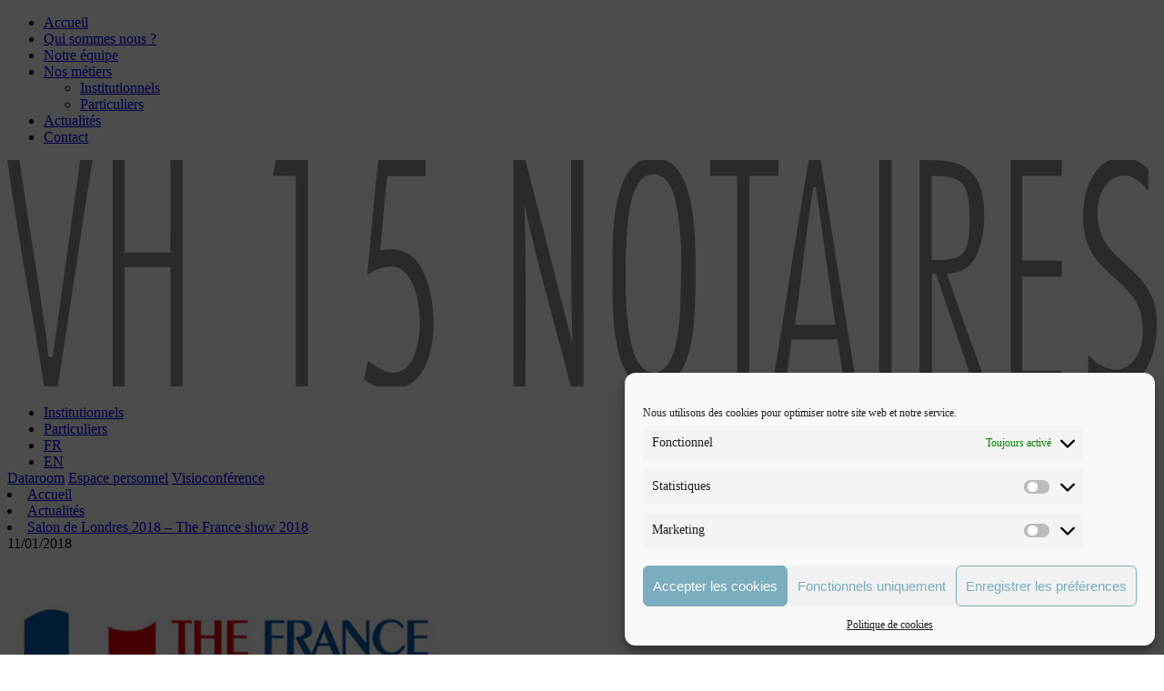

--- FILE ---
content_type: text/html; charset=UTF-8
request_url: https://www.vh15notaires.fr/salon-de-londres-2018-the-france-show-2018/
body_size: 14556
content:
<!DOCTYPE html>

<html xmlns="http://www.w3.org/1999/xhtml" xmlns:og="http://ogp.me/ns#" xmlns:fb="https://www.facebook.com/2008/fbml" lang="fr-FR">
    <head>
        <meta charset="UTF-8">
        
                                    <title>VH 15 NOTAIRES | Salon de Londres 2018 - The France show 2018 - VH 15 NOTAIRES</title>
                
                    <meta name="robots" content="index, follow" />
                
        <meta name="viewport" content="width=device-width, initial-scale=1, maximum-scale=1, user-scalable=no">
        <meta http-equiv="X-UA-Compatible" content="IE=edge, Chrome=1" />
        
                    <meta property="og:title" content="VH 15 NOTAIRES | Salon de Londres 2018 - The France show 2018 - VH 15 NOTAIRES" />
            <meta property="og:description" content="Les notaires de France participeront au salon &laquo; The France show &raquo; les 26-27-28&nbsp;janvier 2018." />
                <meta property="og:type" content="website" />
        <meta property="og:url" content="https://www.vh15notaires.fr/salon-de-londres-2018-the-france-show-2018/" />
        <meta property="og:image" content="https://www.vh15notaires.fr/wp-content/uploads/2018/01/salon-londres-2018-actu-rectangle_notairesfr.jpg" />
        
        
                    <link rel="apple-touch-icon" sizes="180x180" href="https://www.vh15notaires.fr/wp-content/themes/starter-child/asset/img/favicon/apple-touch-icon.png">
            <link rel="icon" type="image/png" href="https://www.vh15notaires.fr/wp-content/themes/starter-child/asset/img/favicon/favicon-32x32.png" sizes="32x32">
            <link rel="icon" type="image/png" href="https://www.vh15notaires.fr/wp-content/themes/starter-child/asset/img/favicon/favicon-16x16.png" sizes="16x16">
            <link rel="manifest" href="https://www.vh15notaires.fr/wp-content/themes/starter-child/asset/img/favicon/manifest.json">
            <link rel="mask-icon" href="https://www.vh15notaires.fr/wp-content/themes/starter-child/asset/img/favicon/safari-pinned-tab.svg" color="#5bbad5">
            <meta name="apple-mobile-web-app-title" content="VH 15 NOTAIRES">
            <meta name="application-name" content="VH 15 NOTAIRES">
            <meta name="theme-color" content="#ffffff">
        
        <link rel="stylesheet" href="https://www.vh15notaires.fr/wp-content/themes/starter/style.css">

        <link href="https://fonts.googleapis.com/css?family=Open+Sans:300,300i,400,400i,600,600i,700,700i,800,800i" rel="stylesheet">
        <meta name='robots' content='index, follow, max-image-preview:large, max-snippet:-1, max-video-preview:-1' />
<link rel="alternate" hreflang="fr" href="https://www.vh15notaires.fr/salon-de-londres-2018-the-france-show-2018/" />
<link rel="alternate" hreflang="en" href="https://www.vh15notaires.fr/en/salon-de-londres-2018-the-france-show-2018/" />
<link rel="alternate" hreflang="x-default" href="https://www.vh15notaires.fr/salon-de-londres-2018-the-france-show-2018/" />

	<!-- This site is optimized with the Yoast SEO plugin v26.8 - https://yoast.com/product/yoast-seo-wordpress/ -->
	<meta name="description" content="Les notaires de France participeront au salon &laquo; The France show &raquo; les 26-27-28&nbsp;janvier 2018." />
	<link rel="canonical" href="https://www.vh15notaires.fr/en/salon-de-londres-2018-the-france-show-2018/" />
	<meta property="og:locale" content="fr_FR" />
	<meta property="og:type" content="article" />
	<meta property="og:title" content="Salon de Londres 2018 - The France show 2018 - VH 15 NOTAIRES" />
	<meta property="og:description" content="Les notaires de France participeront au salon &laquo; The France show &raquo; les 26-27-28&nbsp;janvier 2018." />
	<meta property="og:url" content="https://www.vh15notaires.fr/en/salon-de-londres-2018-the-france-show-2018/" />
	<meta property="og:site_name" content="VH 15 NOTAIRES" />
	<meta property="article:published_time" content="2018-01-11T14:05:34+00:00" />
	<meta property="article:modified_time" content="2018-01-11T23:21:14+00:00" />
	<meta property="og:image" content="https://www.vh15notaires.fr/wp-content/uploads/2018/01/salon-londres-2018-actu-rectangle_notairesfr.jpg" />
	<meta property="og:image:width" content="481" />
	<meta property="og:image:height" content="320" />
	<meta property="og:image:type" content="image/jpeg" />
	<meta name="author" content="VH 15 Notaires" />
	<meta name="twitter:card" content="summary_large_image" />
	<meta name="twitter:label1" content="Écrit par" />
	<meta name="twitter:data1" content="VH 15 Notaires" />
	<script type="application/ld+json" class="yoast-schema-graph">{"@context":"https://schema.org","@graph":[{"@type":"Article","@id":"https://www.vh15notaires.fr/en/salon-de-londres-2018-the-france-show-2018/#article","isPartOf":{"@id":"https://www.vh15notaires.fr/en/salon-de-londres-2018-the-france-show-2018/"},"author":{"name":"VH 15 Notaires","@id":"https://www.vh15notaires.fr/#/schema/person/34c90ff08e0269aa209c26dc827b44a5"},"headline":"Salon de Londres 2018 &#8211; The France show 2018","datePublished":"2018-01-11T14:05:34+00:00","dateModified":"2018-01-11T23:21:14+00:00","mainEntityOfPage":{"@id":"https://www.vh15notaires.fr/en/salon-de-londres-2018-the-france-show-2018/"},"wordCount":24,"image":{"@id":"https://www.vh15notaires.fr/en/salon-de-londres-2018-the-france-show-2018/#primaryimage"},"thumbnailUrl":"https://www.vh15notaires.fr/wp-content/uploads/2018/01/salon-londres-2018-actu-rectangle_notairesfr.jpg","articleSection":["Actualités"],"inLanguage":"fr-FR"},{"@type":"WebPage","@id":"https://www.vh15notaires.fr/en/salon-de-londres-2018-the-france-show-2018/","url":"https://www.vh15notaires.fr/en/salon-de-londres-2018-the-france-show-2018/","name":"Salon de Londres 2018 - The France show 2018 - VH 15 NOTAIRES","isPartOf":{"@id":"https://www.vh15notaires.fr/#website"},"primaryImageOfPage":{"@id":"https://www.vh15notaires.fr/en/salon-de-londres-2018-the-france-show-2018/#primaryimage"},"image":{"@id":"https://www.vh15notaires.fr/en/salon-de-londres-2018-the-france-show-2018/#primaryimage"},"thumbnailUrl":"https://www.vh15notaires.fr/wp-content/uploads/2018/01/salon-londres-2018-actu-rectangle_notairesfr.jpg","datePublished":"2018-01-11T14:05:34+00:00","dateModified":"2018-01-11T23:21:14+00:00","author":{"@id":"https://www.vh15notaires.fr/#/schema/person/34c90ff08e0269aa209c26dc827b44a5"},"description":"Les notaires de France participeront au salon &laquo; The France show &raquo; les 26-27-28&nbsp;janvier 2018.","breadcrumb":{"@id":"https://www.vh15notaires.fr/en/salon-de-londres-2018-the-france-show-2018/#breadcrumb"},"inLanguage":"fr-FR","potentialAction":[{"@type":"ReadAction","target":["https://www.vh15notaires.fr/en/salon-de-londres-2018-the-france-show-2018/"]}]},{"@type":"ImageObject","inLanguage":"fr-FR","@id":"https://www.vh15notaires.fr/en/salon-de-londres-2018-the-france-show-2018/#primaryimage","url":"https://www.vh15notaires.fr/wp-content/uploads/2018/01/salon-londres-2018-actu-rectangle_notairesfr.jpg","contentUrl":"https://www.vh15notaires.fr/wp-content/uploads/2018/01/salon-londres-2018-actu-rectangle_notairesfr.jpg","width":481,"height":320},{"@type":"BreadcrumbList","@id":"https://www.vh15notaires.fr/en/salon-de-londres-2018-the-france-show-2018/#breadcrumb","itemListElement":[{"@type":"ListItem","position":1,"name":"Home","item":"https://www.vh15notaires.fr/"},{"@type":"ListItem","position":2,"name":"Actualités","item":"https://www.vh15notaires.fr/actualites/"},{"@type":"ListItem","position":3,"name":"Salon de Londres 2018 &#8211; The France show 2018"}]},{"@type":"WebSite","@id":"https://www.vh15notaires.fr/#website","url":"https://www.vh15notaires.fr/","name":"VH 15 NOTAIRES","description":"","potentialAction":[{"@type":"SearchAction","target":{"@type":"EntryPoint","urlTemplate":"https://www.vh15notaires.fr/?s={search_term_string}"},"query-input":{"@type":"PropertyValueSpecification","valueRequired":true,"valueName":"search_term_string"}}],"inLanguage":"fr-FR"},{"@type":"Person","@id":"https://www.vh15notaires.fr/#/schema/person/34c90ff08e0269aa209c26dc827b44a5","name":"VH 15 Notaires","image":{"@type":"ImageObject","inLanguage":"fr-FR","@id":"https://www.vh15notaires.fr/#/schema/person/image/","url":"https://secure.gravatar.com/avatar/993bed16c922721adf1d30760afb1c3269f8333aa6d7cc33fdb3f5ae7bf0107a?s=96&d=mm&r=g","contentUrl":"https://secure.gravatar.com/avatar/993bed16c922721adf1d30760afb1c3269f8333aa6d7cc33fdb3f5ae7bf0107a?s=96&d=mm&r=g","caption":"VH 15 Notaires"}}]}</script>
	<!-- / Yoast SEO plugin. -->


<link rel='dns-prefetch' href='//fonts.googleapis.com' />
<link rel='preconnect' href='https://fonts.gstatic.com' crossorigin />
<link rel="alternate" type="application/rss+xml" title="VH 15 NOTAIRES &raquo; Salon de Londres 2018 &#8211; The France show 2018 Flux des commentaires" href="https://www.vh15notaires.fr/salon-de-londres-2018-the-france-show-2018/feed/" />
<link rel="alternate" title="oEmbed (JSON)" type="application/json+oembed" href="https://www.vh15notaires.fr/wp-json/oembed/1.0/embed?url=https%3A%2F%2Fwww.vh15notaires.fr%2Fsalon-de-londres-2018-the-france-show-2018%2F" />
<link rel="alternate" title="oEmbed (XML)" type="text/xml+oembed" href="https://www.vh15notaires.fr/wp-json/oembed/1.0/embed?url=https%3A%2F%2Fwww.vh15notaires.fr%2Fsalon-de-londres-2018-the-france-show-2018%2F&#038;format=xml" />
<style id='wp-img-auto-sizes-contain-inline-css' type='text/css'>
img:is([sizes=auto i],[sizes^="auto," i]){contain-intrinsic-size:3000px 1500px}
/*# sourceURL=wp-img-auto-sizes-contain-inline-css */
</style>
<link rel='stylesheet' id='wpra-lightbox-css' href='https://www.vh15notaires.fr/wp-content/plugins/wp-rss-aggregator/core/css/jquery-colorbox.css?ver=1.4.33' type='text/css' media='all' />
<style id='wp-emoji-styles-inline-css' type='text/css'>

	img.wp-smiley, img.emoji {
		display: inline !important;
		border: none !important;
		box-shadow: none !important;
		height: 1em !important;
		width: 1em !important;
		margin: 0 0.07em !important;
		vertical-align: -0.1em !important;
		background: none !important;
		padding: 0 !important;
	}
/*# sourceURL=wp-emoji-styles-inline-css */
</style>
<link rel='stylesheet' id='wp-block-library-css' href='https://www.vh15notaires.fr/wp-includes/css/dist/block-library/style.min.css?ver=6.9' type='text/css' media='all' />
<style id='global-styles-inline-css' type='text/css'>
:root{--wp--preset--aspect-ratio--square: 1;--wp--preset--aspect-ratio--4-3: 4/3;--wp--preset--aspect-ratio--3-4: 3/4;--wp--preset--aspect-ratio--3-2: 3/2;--wp--preset--aspect-ratio--2-3: 2/3;--wp--preset--aspect-ratio--16-9: 16/9;--wp--preset--aspect-ratio--9-16: 9/16;--wp--preset--color--black: #000000;--wp--preset--color--cyan-bluish-gray: #abb8c3;--wp--preset--color--white: #ffffff;--wp--preset--color--pale-pink: #f78da7;--wp--preset--color--vivid-red: #cf2e2e;--wp--preset--color--luminous-vivid-orange: #ff6900;--wp--preset--color--luminous-vivid-amber: #fcb900;--wp--preset--color--light-green-cyan: #7bdcb5;--wp--preset--color--vivid-green-cyan: #00d084;--wp--preset--color--pale-cyan-blue: #8ed1fc;--wp--preset--color--vivid-cyan-blue: #0693e3;--wp--preset--color--vivid-purple: #9b51e0;--wp--preset--gradient--vivid-cyan-blue-to-vivid-purple: linear-gradient(135deg,rgb(6,147,227) 0%,rgb(155,81,224) 100%);--wp--preset--gradient--light-green-cyan-to-vivid-green-cyan: linear-gradient(135deg,rgb(122,220,180) 0%,rgb(0,208,130) 100%);--wp--preset--gradient--luminous-vivid-amber-to-luminous-vivid-orange: linear-gradient(135deg,rgb(252,185,0) 0%,rgb(255,105,0) 100%);--wp--preset--gradient--luminous-vivid-orange-to-vivid-red: linear-gradient(135deg,rgb(255,105,0) 0%,rgb(207,46,46) 100%);--wp--preset--gradient--very-light-gray-to-cyan-bluish-gray: linear-gradient(135deg,rgb(238,238,238) 0%,rgb(169,184,195) 100%);--wp--preset--gradient--cool-to-warm-spectrum: linear-gradient(135deg,rgb(74,234,220) 0%,rgb(151,120,209) 20%,rgb(207,42,186) 40%,rgb(238,44,130) 60%,rgb(251,105,98) 80%,rgb(254,248,76) 100%);--wp--preset--gradient--blush-light-purple: linear-gradient(135deg,rgb(255,206,236) 0%,rgb(152,150,240) 100%);--wp--preset--gradient--blush-bordeaux: linear-gradient(135deg,rgb(254,205,165) 0%,rgb(254,45,45) 50%,rgb(107,0,62) 100%);--wp--preset--gradient--luminous-dusk: linear-gradient(135deg,rgb(255,203,112) 0%,rgb(199,81,192) 50%,rgb(65,88,208) 100%);--wp--preset--gradient--pale-ocean: linear-gradient(135deg,rgb(255,245,203) 0%,rgb(182,227,212) 50%,rgb(51,167,181) 100%);--wp--preset--gradient--electric-grass: linear-gradient(135deg,rgb(202,248,128) 0%,rgb(113,206,126) 100%);--wp--preset--gradient--midnight: linear-gradient(135deg,rgb(2,3,129) 0%,rgb(40,116,252) 100%);--wp--preset--font-size--small: 13px;--wp--preset--font-size--medium: 20px;--wp--preset--font-size--large: 36px;--wp--preset--font-size--x-large: 42px;--wp--preset--spacing--20: 0.44rem;--wp--preset--spacing--30: 0.67rem;--wp--preset--spacing--40: 1rem;--wp--preset--spacing--50: 1.5rem;--wp--preset--spacing--60: 2.25rem;--wp--preset--spacing--70: 3.38rem;--wp--preset--spacing--80: 5.06rem;--wp--preset--shadow--natural: 6px 6px 9px rgba(0, 0, 0, 0.2);--wp--preset--shadow--deep: 12px 12px 50px rgba(0, 0, 0, 0.4);--wp--preset--shadow--sharp: 6px 6px 0px rgba(0, 0, 0, 0.2);--wp--preset--shadow--outlined: 6px 6px 0px -3px rgb(255, 255, 255), 6px 6px rgb(0, 0, 0);--wp--preset--shadow--crisp: 6px 6px 0px rgb(0, 0, 0);}:where(.is-layout-flex){gap: 0.5em;}:where(.is-layout-grid){gap: 0.5em;}body .is-layout-flex{display: flex;}.is-layout-flex{flex-wrap: wrap;align-items: center;}.is-layout-flex > :is(*, div){margin: 0;}body .is-layout-grid{display: grid;}.is-layout-grid > :is(*, div){margin: 0;}:where(.wp-block-columns.is-layout-flex){gap: 2em;}:where(.wp-block-columns.is-layout-grid){gap: 2em;}:where(.wp-block-post-template.is-layout-flex){gap: 1.25em;}:where(.wp-block-post-template.is-layout-grid){gap: 1.25em;}.has-black-color{color: var(--wp--preset--color--black) !important;}.has-cyan-bluish-gray-color{color: var(--wp--preset--color--cyan-bluish-gray) !important;}.has-white-color{color: var(--wp--preset--color--white) !important;}.has-pale-pink-color{color: var(--wp--preset--color--pale-pink) !important;}.has-vivid-red-color{color: var(--wp--preset--color--vivid-red) !important;}.has-luminous-vivid-orange-color{color: var(--wp--preset--color--luminous-vivid-orange) !important;}.has-luminous-vivid-amber-color{color: var(--wp--preset--color--luminous-vivid-amber) !important;}.has-light-green-cyan-color{color: var(--wp--preset--color--light-green-cyan) !important;}.has-vivid-green-cyan-color{color: var(--wp--preset--color--vivid-green-cyan) !important;}.has-pale-cyan-blue-color{color: var(--wp--preset--color--pale-cyan-blue) !important;}.has-vivid-cyan-blue-color{color: var(--wp--preset--color--vivid-cyan-blue) !important;}.has-vivid-purple-color{color: var(--wp--preset--color--vivid-purple) !important;}.has-black-background-color{background-color: var(--wp--preset--color--black) !important;}.has-cyan-bluish-gray-background-color{background-color: var(--wp--preset--color--cyan-bluish-gray) !important;}.has-white-background-color{background-color: var(--wp--preset--color--white) !important;}.has-pale-pink-background-color{background-color: var(--wp--preset--color--pale-pink) !important;}.has-vivid-red-background-color{background-color: var(--wp--preset--color--vivid-red) !important;}.has-luminous-vivid-orange-background-color{background-color: var(--wp--preset--color--luminous-vivid-orange) !important;}.has-luminous-vivid-amber-background-color{background-color: var(--wp--preset--color--luminous-vivid-amber) !important;}.has-light-green-cyan-background-color{background-color: var(--wp--preset--color--light-green-cyan) !important;}.has-vivid-green-cyan-background-color{background-color: var(--wp--preset--color--vivid-green-cyan) !important;}.has-pale-cyan-blue-background-color{background-color: var(--wp--preset--color--pale-cyan-blue) !important;}.has-vivid-cyan-blue-background-color{background-color: var(--wp--preset--color--vivid-cyan-blue) !important;}.has-vivid-purple-background-color{background-color: var(--wp--preset--color--vivid-purple) !important;}.has-black-border-color{border-color: var(--wp--preset--color--black) !important;}.has-cyan-bluish-gray-border-color{border-color: var(--wp--preset--color--cyan-bluish-gray) !important;}.has-white-border-color{border-color: var(--wp--preset--color--white) !important;}.has-pale-pink-border-color{border-color: var(--wp--preset--color--pale-pink) !important;}.has-vivid-red-border-color{border-color: var(--wp--preset--color--vivid-red) !important;}.has-luminous-vivid-orange-border-color{border-color: var(--wp--preset--color--luminous-vivid-orange) !important;}.has-luminous-vivid-amber-border-color{border-color: var(--wp--preset--color--luminous-vivid-amber) !important;}.has-light-green-cyan-border-color{border-color: var(--wp--preset--color--light-green-cyan) !important;}.has-vivid-green-cyan-border-color{border-color: var(--wp--preset--color--vivid-green-cyan) !important;}.has-pale-cyan-blue-border-color{border-color: var(--wp--preset--color--pale-cyan-blue) !important;}.has-vivid-cyan-blue-border-color{border-color: var(--wp--preset--color--vivid-cyan-blue) !important;}.has-vivid-purple-border-color{border-color: var(--wp--preset--color--vivid-purple) !important;}.has-vivid-cyan-blue-to-vivid-purple-gradient-background{background: var(--wp--preset--gradient--vivid-cyan-blue-to-vivid-purple) !important;}.has-light-green-cyan-to-vivid-green-cyan-gradient-background{background: var(--wp--preset--gradient--light-green-cyan-to-vivid-green-cyan) !important;}.has-luminous-vivid-amber-to-luminous-vivid-orange-gradient-background{background: var(--wp--preset--gradient--luminous-vivid-amber-to-luminous-vivid-orange) !important;}.has-luminous-vivid-orange-to-vivid-red-gradient-background{background: var(--wp--preset--gradient--luminous-vivid-orange-to-vivid-red) !important;}.has-very-light-gray-to-cyan-bluish-gray-gradient-background{background: var(--wp--preset--gradient--very-light-gray-to-cyan-bluish-gray) !important;}.has-cool-to-warm-spectrum-gradient-background{background: var(--wp--preset--gradient--cool-to-warm-spectrum) !important;}.has-blush-light-purple-gradient-background{background: var(--wp--preset--gradient--blush-light-purple) !important;}.has-blush-bordeaux-gradient-background{background: var(--wp--preset--gradient--blush-bordeaux) !important;}.has-luminous-dusk-gradient-background{background: var(--wp--preset--gradient--luminous-dusk) !important;}.has-pale-ocean-gradient-background{background: var(--wp--preset--gradient--pale-ocean) !important;}.has-electric-grass-gradient-background{background: var(--wp--preset--gradient--electric-grass) !important;}.has-midnight-gradient-background{background: var(--wp--preset--gradient--midnight) !important;}.has-small-font-size{font-size: var(--wp--preset--font-size--small) !important;}.has-medium-font-size{font-size: var(--wp--preset--font-size--medium) !important;}.has-large-font-size{font-size: var(--wp--preset--font-size--large) !important;}.has-x-large-font-size{font-size: var(--wp--preset--font-size--x-large) !important;}
/*# sourceURL=global-styles-inline-css */
</style>

<style id='classic-theme-styles-inline-css' type='text/css'>
/*! This file is auto-generated */
.wp-block-button__link{color:#fff;background-color:#32373c;border-radius:9999px;box-shadow:none;text-decoration:none;padding:calc(.667em + 2px) calc(1.333em + 2px);font-size:1.125em}.wp-block-file__button{background:#32373c;color:#fff;text-decoration:none}
/*# sourceURL=/wp-includes/css/classic-themes.min.css */
</style>
<link rel='stylesheet' id='contact-form-7-css' href='https://www.vh15notaires.fr/wp-content/plugins/contact-form-7/includes/css/styles.css?ver=6.1.4' type='text/css' media='all' />
<link rel='stylesheet' id='cmplz-general-css' href='https://www.vh15notaires.fr/wp-content/plugins/complianz-gdpr/assets/css/cookieblocker.min.css?ver=1766740020' type='text/css' media='all' />
<link rel='stylesheet' id='dynamic-css-css' href='https://www.vh15notaires.fr/wp-admin/admin-ajax.php?action=dynamic_css&#038;ver=6.9' type='text/css' media='all' />
<link rel='stylesheet' id='esg-plugin-settings-css' href='https://www.vh15notaires.fr/wp-content/plugins/essential-grid/public/assets/css/settings.css?ver=3.1.5' type='text/css' media='all' />
<link rel='stylesheet' id='tp-fontello-css' href='https://www.vh15notaires.fr/wp-content/plugins/essential-grid/public/assets/font/fontello/css/fontello.css?ver=3.1.5' type='text/css' media='all' />
<link rel='stylesheet' id='tp-open-sans-css' href='https://fonts.googleapis.com/css?family=Open+Sans%3A300%2C400%2C600%2C700%2C800&#038;ver=1.1.6' type='text/css' media='all' />
<link rel='stylesheet' id='tp-raleway-css' href='https://fonts.googleapis.com/css?family=Raleway%3A100%2C200%2C300%2C400%2C500%2C600%2C700%2C800%2C900&#038;ver=1.1.6' type='text/css' media='all' />
<link rel='stylesheet' id='tp-droid-serif-css' href='https://fonts.googleapis.com/css?family=Droid+Serif%3A400%2C700&#038;ver=1.1.6' type='text/css' media='all' />
<link rel="preload" as="style" href="https://fonts.googleapis.com/css?family=Open%20Sans:400&#038;subset=latin&#038;display=swap&#038;ver=6.9" /><link rel="stylesheet" href="https://fonts.googleapis.com/css?family=Open%20Sans:400&#038;subset=latin&#038;display=swap&#038;ver=6.9" media="print" onload="this.media='all'"><noscript><link rel="stylesheet" href="https://fonts.googleapis.com/css?family=Open%20Sans:400&#038;subset=latin&#038;display=swap&#038;ver=6.9" /></noscript><script type="text/javascript" src="https://www.vh15notaires.fr/wp-includes/js/jquery/jquery.min.js?ver=3.7.1" id="jquery-core-js"></script>
<script type="text/javascript" src="https://www.vh15notaires.fr/wp-includes/js/jquery/jquery-migrate.min.js?ver=3.4.1" id="jquery-migrate-js"></script>
<script type="text/javascript" src="//www.vh15notaires.fr/wp-content/plugins/revslider/sr6/assets/js/rbtools.min.js?ver=6.7.40" async id="tp-tools-js"></script>
<script type="text/javascript" src="//www.vh15notaires.fr/wp-content/plugins/revslider/sr6/assets/js/rs6.min.js?ver=6.7.40" async id="revmin-js"></script>
<link rel="EditURI" type="application/rsd+xml" title="RSD" href="https://www.vh15notaires.fr/xmlrpc.php?rsd" />
<meta name="generator" content="WordPress 6.9" />
<link rel='shortlink' href='https://www.vh15notaires.fr/?p=969' />
<meta name="generator" content="Redux 4.5.10" /><meta name="generator" content="WPML ver:4.8.6 stt:1,4;" />
			<style>.cmplz-hidden {
					display: none !important;
				}</style><meta name="generator" content="Powered by Slider Revolution 6.7.40 - responsive, Mobile-Friendly Slider Plugin for WordPress with comfortable drag and drop interface." />
<link rel="icon" href="https://www.vh15notaires.fr/wp-content/uploads/2025/09/favicon-512x512-1.png" sizes="32x32" />
<link rel="icon" href="https://www.vh15notaires.fr/wp-content/uploads/2025/09/favicon-512x512-1.png" sizes="192x192" />
<link rel="apple-touch-icon" href="https://www.vh15notaires.fr/wp-content/uploads/2025/09/favicon-512x512-1.png" />
<meta name="msapplication-TileImage" content="https://www.vh15notaires.fr/wp-content/uploads/2025/09/favicon-512x512-1.png" />
<script>function setREVStartSize(e){
			//window.requestAnimationFrame(function() {
				window.RSIW = window.RSIW===undefined ? window.innerWidth : window.RSIW;
				window.RSIH = window.RSIH===undefined ? window.innerHeight : window.RSIH;
				try {
					var pw = document.getElementById(e.c).parentNode.offsetWidth,
						newh;
					pw = pw===0 || isNaN(pw) || (e.l=="fullwidth" || e.layout=="fullwidth") ? window.RSIW : pw;
					e.tabw = e.tabw===undefined ? 0 : parseInt(e.tabw);
					e.thumbw = e.thumbw===undefined ? 0 : parseInt(e.thumbw);
					e.tabh = e.tabh===undefined ? 0 : parseInt(e.tabh);
					e.thumbh = e.thumbh===undefined ? 0 : parseInt(e.thumbh);
					e.tabhide = e.tabhide===undefined ? 0 : parseInt(e.tabhide);
					e.thumbhide = e.thumbhide===undefined ? 0 : parseInt(e.thumbhide);
					e.mh = e.mh===undefined || e.mh=="" || e.mh==="auto" ? 0 : parseInt(e.mh,0);
					if(e.layout==="fullscreen" || e.l==="fullscreen")
						newh = Math.max(e.mh,window.RSIH);
					else{
						e.gw = Array.isArray(e.gw) ? e.gw : [e.gw];
						for (var i in e.rl) if (e.gw[i]===undefined || e.gw[i]===0) e.gw[i] = e.gw[i-1];
						e.gh = e.el===undefined || e.el==="" || (Array.isArray(e.el) && e.el.length==0)? e.gh : e.el;
						e.gh = Array.isArray(e.gh) ? e.gh : [e.gh];
						for (var i in e.rl) if (e.gh[i]===undefined || e.gh[i]===0) e.gh[i] = e.gh[i-1];
											
						var nl = new Array(e.rl.length),
							ix = 0,
							sl;
						e.tabw = e.tabhide>=pw ? 0 : e.tabw;
						e.thumbw = e.thumbhide>=pw ? 0 : e.thumbw;
						e.tabh = e.tabhide>=pw ? 0 : e.tabh;
						e.thumbh = e.thumbhide>=pw ? 0 : e.thumbh;
						for (var i in e.rl) nl[i] = e.rl[i]<window.RSIW ? 0 : e.rl[i];
						sl = nl[0];
						for (var i in nl) if (sl>nl[i] && nl[i]>0) { sl = nl[i]; ix=i;}
						var m = pw>(e.gw[ix]+e.tabw+e.thumbw) ? 1 : (pw-(e.tabw+e.thumbw)) / (e.gw[ix]);
						newh =  (e.gh[ix] * m) + (e.tabh + e.thumbh);
					}
					var el = document.getElementById(e.c);
					if (el!==null && el) el.style.height = newh+"px";
					el = document.getElementById(e.c+"_wrapper");
					if (el!==null && el) {
						el.style.height = newh+"px";
						el.style.display = "block";
					}
				} catch(e){
					console.log("Failure at Presize of Slider:" + e)
				}
			//});
		  };</script>
		<style type="text/css" id="wp-custom-css">
			div.emm_space {
	margin-top: 15px;
}		</style>
		
        <!--[if lt IE 9]>
            <script src="https://oss.maxcdn.com/libs/html5shiv/3.7.0/html5shiv.js"></script>
            <script src="https://oss.maxcdn.com/libs/respond.js/1.4.2/respond.min.js"></script>
        <![endif]-->
        
    <link rel='stylesheet' id='megamenu-frontend-css' href='https://www.vh15notaires.fr/wp-content/themes/starter/includes/plugins-integrated/megamenu/megamenu-frontend.css?ver=6.9' type='text/css' media='all' />
<link rel='stylesheet' id='rs-plugin-settings-css' href='//www.vh15notaires.fr/wp-content/plugins/revslider/sr6/assets/css/rs6.css?ver=6.7.40' type='text/css' media='all' />
<style id='rs-plugin-settings-inline-css' type='text/css'>
#rs-demo-id {}
/*# sourceURL=rs-plugin-settings-inline-css */
</style>
</head>

    <body data-cmplz=1 class="wp-singular post-template-default single single-post postid-969 single-format-standard wp-theme-starter wp-child-theme-starter-child">
        
        <div class="wrap">
            <div class="header-before">
                            </div>
                        
<div class="nav-template-boxed">
    <nav class="nav-sticky">
        <div class="nav-responsive-wrap"></div>
            <div class="nav-responsive">
                <div class="menu-responsive-container"><ul id="menu-responsive" class="menu"><li id="menu-item-43" class="menu-item menu-item-type-post_type menu-item-object-page menu-item-home menu-item-43"><a href="https://www.vh15notaires.fr/"><span><span class="menu-title">Accueil</span></span></a></li>
<li id="menu-item-42" class="menu-item menu-item-type-post_type menu-item-object-page menu-item-42"><a href="https://www.vh15notaires.fr/qui-sommes-nous/"><span><span class="menu-title">Qui sommes nous ?</span></span></a></li>
<li id="menu-item-41" class="menu-item menu-item-type-post_type menu-item-object-page menu-item-41"><a href="https://www.vh15notaires.fr/notre-equipe/"><span><span class="menu-title">Notre équipe</span></span></a></li>
<li id="menu-item-44" class="no-link menu-item menu-item-type-custom menu-item-object-custom menu-item-home menu-item-has-children menu-item-44"><a href="https://www.vh15notaires.fr/#about"><span><span class="menu-title">Nos métiers</span></span></a>
<ul class="sub-menu">
	<li id="menu-item-40" class="menu-item menu-item-type-post_type menu-item-object-page menu-item-40"><a href="https://www.vh15notaires.fr/institutionnels/"><span><span class="menu-title">Institutionnels</span></span></a></li>
	<li id="menu-item-39" class="menu-item menu-item-type-post_type menu-item-object-page menu-item-39"><a href="https://www.vh15notaires.fr/particuliers/"><span><span class="menu-title">Particuliers</span></span></a></li>
</ul>
</li>
<li id="menu-item-298" class="menu-item menu-item-type-post_type menu-item-object-page current_page_parent menu-item-298"><a href="https://www.vh15notaires.fr/actualites/"><span><span class="menu-title">Actualités</span></span></a></li>
<li id="menu-item-46" class="menu-item menu-item-type-custom menu-item-object-custom menu-item-home menu-item-46"><a href="https://www.vh15notaires.fr/#contact"><span><span class="menu-title">Contact</span></span></a></li>
</ul></div>                <div class="sidebar sidebar-responsive col-sm-12"></div>
            </div>
                <div class="container-fluid">
            <div class="row">
                <div class="col-md-12">
                    <div class="pull-left icon-burger">
                                                <div id="nav-burger-animated">
                            <span></span>
                            <span></span>
                            <span></span>
                        </div>
                                            </div>
                                             <a href="https://www.vh15notaires.fr">
                            <div class="pull-left logo">
                                                                <img src="https://www.vh15notaires.fr/wp-content/uploads/2017/05/img-nav-logo.svg">
                                                            </div>
                        </a>
                                        <div class="pull-right">
                        <div class="menu-primary-container"><ul id="menu-primary" class="menu"><li id="menu-item-38" class="item-menu-institutionnels menu-item menu-item-type-post_type menu-item-object-page menu-item-38"><a href="https://www.vh15notaires.fr/institutionnels/"><span><span class="menu-title">Institutionnels</span></span></a></li>
<li id="menu-item-37" class="item-menu-particuliers menu-item menu-item-type-post_type menu-item-object-page menu-item-37"><a href="https://www.vh15notaires.fr/particuliers/"><span><span class="menu-title">Particuliers</span></span></a></li>
<li id="menu-item-wpml-ls-2-fr" class="menu-item-language menu-item-language-current menu-item wpml-ls-slot-2 wpml-ls-item wpml-ls-item-fr wpml-ls-current-language wpml-ls-menu-item wpml-ls-first-item menu-item-type-wpml_ls_menu_item menu-item-object-wpml_ls_menu_item menu-item-wpml-ls-2-fr"><a href="https://www.vh15notaires.fr/salon-de-londres-2018-the-france-show-2018/" role="menuitem"><span><span class="wpml-ls-native" lang="fr">FR</span></span></a></li>
<li id="menu-item-wpml-ls-2-en" class="menu-item-language menu-item wpml-ls-slot-2 wpml-ls-item wpml-ls-item-en wpml-ls-menu-item wpml-ls-last-item menu-item-type-wpml_ls_menu_item menu-item-object-wpml_ls_menu_item menu-item-wpml-ls-2-en"><a href="https://www.vh15notaires.fr/en/salon-de-londres-2018-the-france-show-2018/" title="Passer à EN" aria-label="Passer à EN" role="menuitem"><span><span class="wpml-ls-native" lang="en">EN</span></span></a></li>
</ul></div>                        <div class="external"></div>
                    </div>
                </div>
            </div>
        </div>
    </nav>
    <div class="clearfix"></div>
</div>

<div class="overlay-header">
    <div class="content">
        <div class="overlay-header-close"></div>
        <a href="https://www.espacenotarial.com/"" target="blank" class="first">Dataroom</a>
        <a href="https://www.mondossiernotaire.fr/Account/Login?ReturnUrl=%2f" class="first" target="blank">Espace personnel</a>
        <a href="https://www.vh15notaires.fr/?p=989" target="blank">Visioconférence<span class="visio"></span></a>
    </div>
</div>
            <div class="header-after">
                            </div>

	    <main class="single-content container">
        <div class="row single-post-content">
            <div class='breadcrumb'><li><a href='https://www.vh15notaires.fr'>Accueil<li><a href="https://www.vh15notaires.fr/category/actualites/">Actualités</a></li><li><a href="#">Salon de Londres 2018 &#8211; The France show 2018</a></li></div>            <div class="col-sm-4">
                <div class="date wow fadeInLeft" data-wow-duration="650ms">11/01/2018</div>
            </div>
            <div class="clearfix"></div>
            <div class="col-sm-9 post-content-wrap wow fadeInUp" data-wow-duration="850ms">
                <article id="post-969" class="post-969 post type-post status-publish format-standard has-post-thumbnail hentry category-actualites">
                                            <img src="https://www.vh15notaires.fr/wp-content/uploads/2018/01/salon-londres-2018-actu-rectangle_notairesfr.jpg" class="img-responsive thumb">
                                        <div class="post-content">
                                                    <h1>Salon de Londres 2018 &#8211; The France show 2018</h1>
                                                <p>Les notaires de France participeront au salon &laquo; The France show &raquo; les 26-27-28&nbsp;janvier 2018.</p>
                        <div class="clearfix"></div>
                        <div class="social">
                            <div class="col-sm-6 border-top social-content">
                                Partager                                <button class="sharer button linkedin" data-sharer="linkedin" data-url="https://www.vh15notaires.fr/salon-de-londres-2018-the-france-show-2018/"></button>
                                <button class="sharer button twitter" data-sharer="twitter" data-title="Salon de Londres 2018 &#8211; The France show 2018" data-hashtags="" data-url="https://www.vh15notaires.fr/salon-de-londres-2018-the-france-show-2018/"></button>
                                <button class="sharer button email" data-sharer="email" data-title="Salon de Londres 2018 &#8211; The France show 2018" data-url="https://www.vh15notaires.fr/salon-de-londres-2018-the-france-show-2018/" data-subject="Salon de Londres 2018 &#8211; The France show 2018" data-to=""></button>
                            </div>
                            <div class="col-sm-6 border-top back"><a href="https://www.vh15notaires.fr/?p=5">Retour aux actualités</a></div>
                        </div>
                        <div class="clearfix"></div>
                    </div>
                </article>
            </div>
            <div class="col-sm-3 sidebar sidebar-right wow fadeInRight" data-wow-duration="1050ms">
                <div class="cat-menu">
                    <div class="header">Toute nos actualités par catégories</div>
                    <ul>
                        	<li class="cat-item cat-item-1 current-cat"><a href="https://www.vh15notaires.fr/category/actualites/">Actualités</a>
</li>
 
                    </ul>
                </div>
                
                            </div>     
        </div>
    </main>
        
	
<div class="col-home-last-post">
    <div class="container">
        <div class="row">
            <div class="col-sm-12">
                                <h2>Actualités</h2>
            </div>
                                    <div class="col-sm-4">
                            <div class="item wow fadeInUp col-equal" data-wow-duration="650ms" data-equal="other-post">
                                <a href="https://www.vh15notaires.fr/category/actualites/" class="categories">Actualités</a>                                <div class="thumb" style="background-image: url('https://www.vh15notaires.fr/wp-content/uploads/2024/06/Actu-lycees-agri.jpg')"></div>
                                <a href="https://www.vh15notaires.fr/concours-des-lycees-agricoles-2025-inscription-en-ligne-jusquau-23-octobre-2024/" class="link"></a>
                                <div class="title">Concours des lycées agricoles 2025 &#8211; inscription en ligne jusqu&#039;au 23 octobre 2024</div>
                                <div class="excerpt"><p>Le Conseil supérieur du notariat invite, comme chaque année, tous les établissements d’enseignement agricole à participer au concours des lycées agricoles, en partenariat avec le ministère de l’Agriculture et de la Souveraineté alimentaire.</p>
</div>
                            </div>
                        </div>
                                            <div class="col-sm-4">
                            <div class="item wow fadeInUp col-equal" data-wow-duration="650ms" data-equal="other-post">
                                <a href="https://www.vh15notaires.fr/category/actualites/" class="categories">Actualités</a>                                <div class="thumb" style="background-image: url('https://www.vh15notaires.fr/wp-content/uploads/2024/06/entreprendre.jpg')"></div>
                                <a href="https://www.vh15notaires.fr/creation-dentreprise-ce-quil-faut-savoir/" class="link"></a>
                                <div class="title">Création d&#039;entreprise, ce qu&#039;il faut savoir</div>
                                <div class="excerpt"><p>Comment choisir le statut de son entreprise, quels sont les pièges à éviter ?</p>
</div>
                            </div>
                        </div>
                                            <div class="col-sm-4">
                            <div class="item wow fadeInUp col-equal" data-wow-duration="650ms" data-equal="other-post">
                                <a href="https://www.vh15notaires.fr/category/actualites/" class="categories">Actualités</a>                                <div class="thumb" style="background-image: url('https://www.vh15notaires.fr/wp-content/uploads/2024/05/Actu-illustration-ASH-NOTAIRES-FR-373x218-px-20240521.jpg')"></div>
                                <a href="https://www.vh15notaires.fr/aide-sociale-a-lhebergement-des-personnes-agees-les-petits-enfants-exemptes-de-toute-contribution/" class="link"></a>
                                <div class="title">Aide sociale à l’hébergement des personnes âgées : les petits-enfants exemptés de toute contribution</div>
                                <div class="excerpt"><p>Depuis le 10 avril 2024, les petits-enfants ne sont plus soumis à aucune contribution financière pour l&#8217;aide sociale à l&#8217;hébergement des personnes âgées (ASH).</p>
</div>
                            </div>
                        </div>
                            </div>
    </div>
</div>


<div class="footer-before">
    </div>

    <footer class="container-fluid">
        <div class="row">
                <div class="container sidebar sidebar-bottom">
                    <div class="row">
                        
<div class="wow fadeInUp"  data-wow-duration="650ms">
    <div class="col-xs-12"><div class="menu-footer-container"><ul id="menu-footer" class="menu"><li id="menu-item-11395" class="menu-item menu-item-type-post_type menu-item-object-page menu-item-home menu-item-11395"><a href="https://www.vh15notaires.fr/"><span><span class="menu-title">Accueil</span></span></a></li>
<li id="menu-item-11398" class="menu-item menu-item-type-post_type menu-item-object-page current_page_parent menu-item-11398"><a href="https://www.vh15notaires.fr/actualites/"><span><span class="menu-title">Actualités</span></span></a></li>
<li id="menu-item-11399" class="menu-item menu-item-type-post_type menu-item-object-page menu-item-11399"><a href="https://www.vh15notaires.fr/notre-equipe/"><span><span class="menu-title">Notre équipe</span></span></a></li>
<li id="menu-item-11394" class="menu-item menu-item-type-post_type menu-item-object-page menu-item-11394"><a href="https://www.vh15notaires.fr/qui-sommes-nous/"><span><span class="menu-title">Qui sommes nous ?</span></span></a></li>
<li id="menu-item-11389" class="menu-item menu-item-type-post_type menu-item-object-page menu-item-11389"><a href="https://www.vh15notaires.fr/visioconference/"><span><span class="menu-title">Réunion</span></span></a></li>
<li id="menu-item-11396" class="menu-item menu-item-type-custom menu-item-object-custom menu-item-11396"><a href="https://www.vh15notaires.fr/wp-content/uploads/2022/06/tarif-reglemente-des-notaires.pdf"><span><span class="menu-title">Tarif réglementé</span></span></a></li>
<li id="menu-item-11397" class="menu-item menu-item-type-custom menu-item-object-custom menu-item-11397"><a href="https://www.vh15notaires.fr/wp-content/uploads/2023/03/2023-01-01-VH-15-NOTAIRES-Cadre-taux-de-remise.pdf"><span><span class="menu-title">Taux de remise</span></span></a></li>
<li id="menu-item-11513" class="menu-item menu-item-type-custom menu-item-object-custom menu-item-11513"><a href="https://paiement.genapicloud.com/CDCProxy/Form?Guid=10684b1b-1bf3-41c1-a284-153b78646166"><span><span class="menu-title">Paiement en ligne</span></span></a></li>
<li id="menu-item-11388" class="menu-item menu-item-type-post_type menu-item-object-page menu-item-11388"><a href="https://www.vh15notaires.fr/mentions-legales/"><span><span class="menu-title">Mentions légales</span></span></a></li>
<li id="menu-item-11387" class="menu-item menu-item-type-post_type menu-item-object-page menu-item-11387"><a href="https://www.vh15notaires.fr/politique-de-cookies-ue/"><span><span class="menu-title">Politique de cookies (UE)</span></span></a></li>
</ul></div></div>
    <div class="col-xs-12 copyright">VH 15 NOTAIRES - 2026 - <a href="https://www.vh15notaires.fr/?p=19">Mentions légales</a></div>
</div>
<div class="wow fadeInUp"  data-wow-duration="850ms">
    <div class="col-xs-12 social">
        <a href="https://fr.linkedin.com/company/vh-15-notaires" target="_blank" class="linkedin"></a>
        <a href="" target="_blank" class="twitter"></a>
    </div>
</div>

<script src="https://cdnjs.cloudflare.com/ajax/libs/waypoints/2.0.3/waypoints.min.js"></script>

<!-- Global site tag (gtag.js) - Google Analytics -->
<script async src="https://www.googletagmanager.com/gtag/js?id=UA-119958047-1"></script>
<script>
  window.dataLayer = window.dataLayer || [];
  function gtag(){dataLayer.push(arguments);}
  gtag('js', new Date());
 
  gtag('config', 'UA-119958047-1');
</script>                    </div>
                </div>
        </div>
    </footer>

<a href="" class="back-to-top">
    <i class="icon-budicon-510"></i>
    <i class="icon icon-maxicons1-arrowdown-02"></i>
</a>

<div class="footer-after">
    </div>

    
</div>



		<script>
			window.RS_MODULES = window.RS_MODULES || {};
			window.RS_MODULES.modules = window.RS_MODULES.modules || {};
			window.RS_MODULES.waiting = window.RS_MODULES.waiting || [];
			window.RS_MODULES.defered = false;
			window.RS_MODULES.moduleWaiting = window.RS_MODULES.moduleWaiting || {};
			window.RS_MODULES.type = 'compiled';
		</script>
		<script type="speculationrules">
{"prefetch":[{"source":"document","where":{"and":[{"href_matches":"/*"},{"not":{"href_matches":["/wp-*.php","/wp-admin/*","/wp-content/uploads/*","/wp-content/*","/wp-content/plugins/*","/wp-content/themes/starter-child/*","/wp-content/themes/starter/*","/*\\?(.+)"]}},{"not":{"selector_matches":"a[rel~=\"nofollow\"]"}},{"not":{"selector_matches":".no-prefetch, .no-prefetch a"}}]},"eagerness":"conservative"}]}
</script>
<script>var ajaxRevslider;function rsCustomAjaxContentLoadingFunction(){ajaxRevslider=function(obj){var content='',data={action:'revslider_ajax_call_front',client_action:'get_slider_html',token:'9b72a5820e',type:obj.type,id:obj.id,aspectratio:obj.aspectratio};jQuery.ajax({type:'post',url:'https://www.vh15notaires.fr/wp-admin/admin-ajax.php',dataType:'json',data:data,async:false,success:function(ret,textStatus,XMLHttpRequest){if(ret.success==true)content=ret.data;},error:function(e){console.log(e);}});return content;};var ajaxRemoveRevslider=function(obj){return jQuery(obj.selector+' .rev_slider').revkill();};if(jQuery.fn.tpessential!==undefined)if(typeof(jQuery.fn.tpessential.defaults)!=='undefined')jQuery.fn.tpessential.defaults.ajaxTypes.push({type:'revslider',func:ajaxRevslider,killfunc:ajaxRemoveRevslider,openAnimationSpeed:0.3});}var rsCustomAjaxContent_Once=false;if(document.readyState==="loading")document.addEventListener('readystatechange',function(){if((document.readyState==="interactive"||document.readyState==="complete")&&!rsCustomAjaxContent_Once){rsCustomAjaxContent_Once=true;rsCustomAjaxContentLoadingFunction();}});else{rsCustomAjaxContent_Once=true;rsCustomAjaxContentLoadingFunction();}</script>
<!-- Consent Management powered by Complianz | GDPR/CCPA Cookie Consent https://wordpress.org/plugins/complianz-gdpr -->
<div id="cmplz-cookiebanner-container"><div class="cmplz-cookiebanner cmplz-hidden banner-1 bottom-right-classic optin cmplz-bottom-right cmplz-categories-type-save-preferences" aria-modal="true" data-nosnippet="true" role="dialog" aria-live="polite" aria-labelledby="cmplz-header-1-optin" aria-describedby="cmplz-message-1-optin">
	<div class="cmplz-header">
		<div class="cmplz-logo"></div>
		<div class="cmplz-title" id="cmplz-header-1-optin">Gérer le consentement aux cookies</div>
		<div class="cmplz-close" tabindex="0" role="button" aria-label="Fermer la boîte de dialogue">
			<svg aria-hidden="true" focusable="false" data-prefix="fas" data-icon="times" class="svg-inline--fa fa-times fa-w-11" role="img" xmlns="http://www.w3.org/2000/svg" viewBox="0 0 352 512"><path fill="currentColor" d="M242.72 256l100.07-100.07c12.28-12.28 12.28-32.19 0-44.48l-22.24-22.24c-12.28-12.28-32.19-12.28-44.48 0L176 189.28 75.93 89.21c-12.28-12.28-32.19-12.28-44.48 0L9.21 111.45c-12.28 12.28-12.28 32.19 0 44.48L109.28 256 9.21 356.07c-12.28 12.28-12.28 32.19 0 44.48l22.24 22.24c12.28 12.28 32.2 12.28 44.48 0L176 322.72l100.07 100.07c12.28 12.28 32.2 12.28 44.48 0l22.24-22.24c12.28-12.28 12.28-32.19 0-44.48L242.72 256z"></path></svg>
		</div>
	</div>

	<div class="cmplz-divider cmplz-divider-header"></div>
	<div class="cmplz-body">
		<div class="cmplz-message" id="cmplz-message-1-optin">Nous utilisons des cookies pour optimiser notre site web et notre service.</div>
		<!-- categories start -->
		<div class="cmplz-categories">
			<details class="cmplz-category cmplz-functional" >
				<summary>
						<span class="cmplz-category-header">
							<span class="cmplz-category-title">Fonctionnel</span>
							<span class='cmplz-always-active'>
								<span class="cmplz-banner-checkbox">
									<input type="checkbox"
										   id="cmplz-functional-optin"
										   data-category="cmplz_functional"
										   class="cmplz-consent-checkbox cmplz-functional"
										   size="40"
										   value="1"/>
									<label class="cmplz-label" for="cmplz-functional-optin"><span class="screen-reader-text">Fonctionnel</span></label>
								</span>
								Toujours activé							</span>
							<span class="cmplz-icon cmplz-open">
								<svg xmlns="http://www.w3.org/2000/svg" viewBox="0 0 448 512"  height="18" ><path d="M224 416c-8.188 0-16.38-3.125-22.62-9.375l-192-192c-12.5-12.5-12.5-32.75 0-45.25s32.75-12.5 45.25 0L224 338.8l169.4-169.4c12.5-12.5 32.75-12.5 45.25 0s12.5 32.75 0 45.25l-192 192C240.4 412.9 232.2 416 224 416z"/></svg>
							</span>
						</span>
				</summary>
				<div class="cmplz-description">
					<span class="cmplz-description-functional">Le stockage ou l’accès technique est strictement nécessaire dans la finalité d’intérêt légitime de permettre l’utilisation d’un service spécifique explicitement demandé par l’abonné ou l’utilisateur, ou dans le seul but d’effectuer la transmission d’une communication sur un réseau de communications électroniques.</span>
				</div>
			</details>

			<details class="cmplz-category cmplz-preferences" >
				<summary>
						<span class="cmplz-category-header">
							<span class="cmplz-category-title">Préférences</span>
							<span class="cmplz-banner-checkbox">
								<input type="checkbox"
									   id="cmplz-preferences-optin"
									   data-category="cmplz_preferences"
									   class="cmplz-consent-checkbox cmplz-preferences"
									   size="40"
									   value="1"/>
								<label class="cmplz-label" for="cmplz-preferences-optin"><span class="screen-reader-text">Préférences</span></label>
							</span>
							<span class="cmplz-icon cmplz-open">
								<svg xmlns="http://www.w3.org/2000/svg" viewBox="0 0 448 512"  height="18" ><path d="M224 416c-8.188 0-16.38-3.125-22.62-9.375l-192-192c-12.5-12.5-12.5-32.75 0-45.25s32.75-12.5 45.25 0L224 338.8l169.4-169.4c12.5-12.5 32.75-12.5 45.25 0s12.5 32.75 0 45.25l-192 192C240.4 412.9 232.2 416 224 416z"/></svg>
							</span>
						</span>
				</summary>
				<div class="cmplz-description">
					<span class="cmplz-description-preferences">Le stockage ou l’accès technique est nécessaire dans la finalité d’intérêt légitime de stocker des préférences qui ne sont pas demandées par l’abonné ou l’utilisateur.</span>
				</div>
			</details>

			<details class="cmplz-category cmplz-statistics" >
				<summary>
						<span class="cmplz-category-header">
							<span class="cmplz-category-title">Statistiques</span>
							<span class="cmplz-banner-checkbox">
								<input type="checkbox"
									   id="cmplz-statistics-optin"
									   data-category="cmplz_statistics"
									   class="cmplz-consent-checkbox cmplz-statistics"
									   size="40"
									   value="1"/>
								<label class="cmplz-label" for="cmplz-statistics-optin"><span class="screen-reader-text">Statistiques</span></label>
							</span>
							<span class="cmplz-icon cmplz-open">
								<svg xmlns="http://www.w3.org/2000/svg" viewBox="0 0 448 512"  height="18" ><path d="M224 416c-8.188 0-16.38-3.125-22.62-9.375l-192-192c-12.5-12.5-12.5-32.75 0-45.25s32.75-12.5 45.25 0L224 338.8l169.4-169.4c12.5-12.5 32.75-12.5 45.25 0s12.5 32.75 0 45.25l-192 192C240.4 412.9 232.2 416 224 416z"/></svg>
							</span>
						</span>
				</summary>
				<div class="cmplz-description">
					<span class="cmplz-description-statistics">Le stockage ou l’accès technique qui est utilisé exclusivement à des fins statistiques.</span>
					<span class="cmplz-description-statistics-anonymous">Le stockage ou l’accès technique qui est utilisé exclusivement dans des finalités statistiques anonymes. En l’absence d’une assignation à comparaître, d’une conformité volontaire de la part de votre fournisseur d’accès à internet ou d’enregistrements supplémentaires provenant d’une tierce partie, les informations stockées ou extraites à cette seule fin ne peuvent généralement pas être utilisées pour vous identifier.</span>
				</div>
			</details>
			<details class="cmplz-category cmplz-marketing" >
				<summary>
						<span class="cmplz-category-header">
							<span class="cmplz-category-title">Marketing</span>
							<span class="cmplz-banner-checkbox">
								<input type="checkbox"
									   id="cmplz-marketing-optin"
									   data-category="cmplz_marketing"
									   class="cmplz-consent-checkbox cmplz-marketing"
									   size="40"
									   value="1"/>
								<label class="cmplz-label" for="cmplz-marketing-optin"><span class="screen-reader-text">Marketing</span></label>
							</span>
							<span class="cmplz-icon cmplz-open">
								<svg xmlns="http://www.w3.org/2000/svg" viewBox="0 0 448 512"  height="18" ><path d="M224 416c-8.188 0-16.38-3.125-22.62-9.375l-192-192c-12.5-12.5-12.5-32.75 0-45.25s32.75-12.5 45.25 0L224 338.8l169.4-169.4c12.5-12.5 32.75-12.5 45.25 0s12.5 32.75 0 45.25l-192 192C240.4 412.9 232.2 416 224 416z"/></svg>
							</span>
						</span>
				</summary>
				<div class="cmplz-description">
					<span class="cmplz-description-marketing">Le stockage ou l’accès technique est nécessaire pour créer des profils d’utilisateurs afin d’envoyer des publicités, ou pour suivre l’utilisateur sur un site web ou sur plusieurs sites web à des fins de marketing similaires.</span>
				</div>
			</details>
		</div><!-- categories end -->
			</div>

	<div class="cmplz-links cmplz-information">
		<ul>
			<li><a class="cmplz-link cmplz-manage-options cookie-statement" href="#" data-relative_url="#cmplz-manage-consent-container">Gérer les options</a></li>
			<li><a class="cmplz-link cmplz-manage-third-parties cookie-statement" href="#" data-relative_url="#cmplz-cookies-overview">Gérer les services</a></li>
			<li><a class="cmplz-link cmplz-manage-vendors tcf cookie-statement" href="#" data-relative_url="#cmplz-tcf-wrapper">Gérer {vendor_count} fournisseurs</a></li>
			<li><a class="cmplz-link cmplz-external cmplz-read-more-purposes tcf" target="_blank" rel="noopener noreferrer nofollow" href="https://cookiedatabase.org/tcf/purposes/" aria-label="En savoir plus sur les finalités de TCF de la base de données de cookies">En savoir plus sur ces finalités</a></li>
		</ul>
			</div>

	<div class="cmplz-divider cmplz-footer"></div>

	<div class="cmplz-buttons">
		<button class="cmplz-btn cmplz-accept">Accepter les cookies</button>
		<button class="cmplz-btn cmplz-deny">Fonctionnels uniquement</button>
		<button class="cmplz-btn cmplz-view-preferences">Voir les préférences</button>
		<button class="cmplz-btn cmplz-save-preferences">Enregistrer les préférences</button>
		<a class="cmplz-btn cmplz-manage-options tcf cookie-statement" href="#" data-relative_url="#cmplz-manage-consent-container">Voir les préférences</a>
			</div>

	
	<div class="cmplz-documents cmplz-links">
		<ul>
			<li><a class="cmplz-link cookie-statement" href="#" data-relative_url="">{title}</a></li>
			<li><a class="cmplz-link privacy-statement" href="#" data-relative_url="">{title}</a></li>
			<li><a class="cmplz-link impressum" href="#" data-relative_url="">{title}</a></li>
		</ul>
			</div>
</div>
</div>
					<div id="cmplz-manage-consent" data-nosnippet="true"><button class="cmplz-btn cmplz-hidden cmplz-manage-consent manage-consent-1">Gérer le consentement</button>

</div><script type="text/javascript" src="https://www.vh15notaires.fr/wp-includes/js/dist/hooks.min.js?ver=dd5603f07f9220ed27f1" id="wp-hooks-js"></script>
<script type="text/javascript" src="https://www.vh15notaires.fr/wp-includes/js/dist/i18n.min.js?ver=c26c3dc7bed366793375" id="wp-i18n-js"></script>
<script type="text/javascript" id="wp-i18n-js-after">
/* <![CDATA[ */
wp.i18n.setLocaleData( { 'text direction\u0004ltr': [ 'ltr' ] } );
//# sourceURL=wp-i18n-js-after
/* ]]> */
</script>
<script type="text/javascript" src="https://www.vh15notaires.fr/wp-content/plugins/contact-form-7/includes/swv/js/index.js?ver=6.1.4" id="swv-js"></script>
<script type="text/javascript" id="contact-form-7-js-translations">
/* <![CDATA[ */
( function( domain, translations ) {
	var localeData = translations.locale_data[ domain ] || translations.locale_data.messages;
	localeData[""].domain = domain;
	wp.i18n.setLocaleData( localeData, domain );
} )( "contact-form-7", {"translation-revision-date":"2025-02-06 12:02:14+0000","generator":"GlotPress\/4.0.1","domain":"messages","locale_data":{"messages":{"":{"domain":"messages","plural-forms":"nplurals=2; plural=n > 1;","lang":"fr"},"This contact form is placed in the wrong place.":["Ce formulaire de contact est plac\u00e9 dans un mauvais endroit."],"Error:":["Erreur\u00a0:"]}},"comment":{"reference":"includes\/js\/index.js"}} );
//# sourceURL=contact-form-7-js-translations
/* ]]> */
</script>
<script type="text/javascript" id="contact-form-7-js-before">
/* <![CDATA[ */
var wpcf7 = {
    "api": {
        "root": "https:\/\/www.vh15notaires.fr\/wp-json\/",
        "namespace": "contact-form-7\/v1"
    }
};
//# sourceURL=contact-form-7-js-before
/* ]]> */
</script>
<script type="text/javascript" src="https://www.vh15notaires.fr/wp-content/plugins/contact-form-7/includes/js/index.js?ver=6.1.4" id="contact-form-7-js"></script>
<script type="text/javascript" src="https://www.vh15notaires.fr/wp-content/themes/starter-child/asset/js/jquery.counterup.min.js?ver=1.0.0" id="starter_counterup-js"></script>
<script type="text/javascript" src="https://www.vh15notaires.fr/wp-content/themes/starter-child/asset/js/jquery.owl.carousel.min.js?ver=1.0.0" id="starter_owl-js"></script>
<script type="text/javascript" src="https://www.vh15notaires.fr/wp-content/themes/starter-child/asset/js/jquery.tinyscrollbar.min.js?ver=1.0.0" id="starter_tinyscrollbar-js"></script>
<script type="text/javascript" src="https://www.vh15notaires.fr/wp-content/themes/starter-child/asset/js/script-child.js?ver=1.0.0" id="starter_script_child-js"></script>
<script type="text/javascript" src="https://www.vh15notaires.fr/wp-content/themes/starter/asset/js/jquery.mobile-1.4.5.min.js?ver=1.0.0" id="starter_script_jquery_mobile-js"></script>
<script type="text/javascript" src="https://www.vh15notaires.fr/wp-content/themes/starter/asset/js/bootstrap.min.js?ver=1.0.0" id="starter_script_bootstrap-js"></script>
<script type="text/javascript" src="https://www.vh15notaires.fr/wp-content/themes/starter/asset/js/plugin.sticky.js?ver=1.0.0" id="starter_script_sticky-js"></script>
<script type="text/javascript" src="https://www.vh15notaires.fr/wp-content/themes/starter/asset/js/plugin.masonry.min.js?ver=1.0.0" id="starter_script_masonry-js"></script>
<script type="text/javascript" src="https://www.vh15notaires.fr/wp-content/themes/starter/asset/js/plugin.pace.min.js?ver=1.0.0" id="starter_script_pace-js"></script>
<script type="text/javascript" src="https://www.vh15notaires.fr/wp-content/themes/starter/asset/js/plugin.wow.min.js?ver=1.0.0" id="starter_script_wow-js"></script>
<script type="text/javascript" src="https://www.vh15notaires.fr/wp-content/themes/starter/asset/js/script.js?ver=1.0.0" id="starter_script-js"></script>
<script type="text/javascript" id="cmplz-cookiebanner-js-extra">
/* <![CDATA[ */
var complianz = {"prefix":"cmplz_","user_banner_id":"1","set_cookies":[],"block_ajax_content":"","banner_version":"38","version":"7.4.4.2","store_consent":"","do_not_track_enabled":"","consenttype":"optin","region":"eu","geoip":"","dismiss_timeout":"","disable_cookiebanner":"","soft_cookiewall":"1","dismiss_on_scroll":"","cookie_expiry":"365","url":"https://www.vh15notaires.fr/wp-json/complianz/v1/","locale":"lang=fr&locale=fr_FR","set_cookies_on_root":"","cookie_domain":"","current_policy_id":"17","cookie_path":"/","categories":{"statistics":"statistiques","marketing":"marketing"},"tcf_active":"","placeholdertext":"Cliquez pour accepter les cookies {category} et activer ce contenu","css_file":"https://www.vh15notaires.fr/wp-content/uploads/complianz/css/banner-{banner_id}-{type}.css?v=38","page_links":{"eu":{"cookie-statement":{"title":"Politique de cookies ","url":"https://www.vh15notaires.fr/politique-de-cookies-ue/"}}},"tm_categories":"1","forceEnableStats":"","preview":"","clean_cookies":"","aria_label":"Cliquez pour accepter les cookies {category} et activer ce contenu"};
//# sourceURL=cmplz-cookiebanner-js-extra
/* ]]> */
</script>
<script defer type="text/javascript" src="https://www.vh15notaires.fr/wp-content/plugins/complianz-gdpr/cookiebanner/js/complianz.min.js?ver=1766740022" id="cmplz-cookiebanner-js"></script>
<script type="text/javascript" src="https://www.vh15notaires.fr/wp-content/themes/starter/includes/plugins-integrated/megamenu/megamenu-frontend.js?ver=6.9" id="megamenu-frontend-js-js"></script>
<script id="wp-emoji-settings" type="application/json">
{"baseUrl":"https://s.w.org/images/core/emoji/17.0.2/72x72/","ext":".png","svgUrl":"https://s.w.org/images/core/emoji/17.0.2/svg/","svgExt":".svg","source":{"concatemoji":"https://www.vh15notaires.fr/wp-includes/js/wp-emoji-release.min.js?ver=6.9"}}
</script>
<script type="module">
/* <![CDATA[ */
/*! This file is auto-generated */
const a=JSON.parse(document.getElementById("wp-emoji-settings").textContent),o=(window._wpemojiSettings=a,"wpEmojiSettingsSupports"),s=["flag","emoji"];function i(e){try{var t={supportTests:e,timestamp:(new Date).valueOf()};sessionStorage.setItem(o,JSON.stringify(t))}catch(e){}}function c(e,t,n){e.clearRect(0,0,e.canvas.width,e.canvas.height),e.fillText(t,0,0);t=new Uint32Array(e.getImageData(0,0,e.canvas.width,e.canvas.height).data);e.clearRect(0,0,e.canvas.width,e.canvas.height),e.fillText(n,0,0);const a=new Uint32Array(e.getImageData(0,0,e.canvas.width,e.canvas.height).data);return t.every((e,t)=>e===a[t])}function p(e,t){e.clearRect(0,0,e.canvas.width,e.canvas.height),e.fillText(t,0,0);var n=e.getImageData(16,16,1,1);for(let e=0;e<n.data.length;e++)if(0!==n.data[e])return!1;return!0}function u(e,t,n,a){switch(t){case"flag":return n(e,"\ud83c\udff3\ufe0f\u200d\u26a7\ufe0f","\ud83c\udff3\ufe0f\u200b\u26a7\ufe0f")?!1:!n(e,"\ud83c\udde8\ud83c\uddf6","\ud83c\udde8\u200b\ud83c\uddf6")&&!n(e,"\ud83c\udff4\udb40\udc67\udb40\udc62\udb40\udc65\udb40\udc6e\udb40\udc67\udb40\udc7f","\ud83c\udff4\u200b\udb40\udc67\u200b\udb40\udc62\u200b\udb40\udc65\u200b\udb40\udc6e\u200b\udb40\udc67\u200b\udb40\udc7f");case"emoji":return!a(e,"\ud83e\u1fac8")}return!1}function f(e,t,n,a){let r;const o=(r="undefined"!=typeof WorkerGlobalScope&&self instanceof WorkerGlobalScope?new OffscreenCanvas(300,150):document.createElement("canvas")).getContext("2d",{willReadFrequently:!0}),s=(o.textBaseline="top",o.font="600 32px Arial",{});return e.forEach(e=>{s[e]=t(o,e,n,a)}),s}function r(e){var t=document.createElement("script");t.src=e,t.defer=!0,document.head.appendChild(t)}a.supports={everything:!0,everythingExceptFlag:!0},new Promise(t=>{let n=function(){try{var e=JSON.parse(sessionStorage.getItem(o));if("object"==typeof e&&"number"==typeof e.timestamp&&(new Date).valueOf()<e.timestamp+604800&&"object"==typeof e.supportTests)return e.supportTests}catch(e){}return null}();if(!n){if("undefined"!=typeof Worker&&"undefined"!=typeof OffscreenCanvas&&"undefined"!=typeof URL&&URL.createObjectURL&&"undefined"!=typeof Blob)try{var e="postMessage("+f.toString()+"("+[JSON.stringify(s),u.toString(),c.toString(),p.toString()].join(",")+"));",a=new Blob([e],{type:"text/javascript"});const r=new Worker(URL.createObjectURL(a),{name:"wpTestEmojiSupports"});return void(r.onmessage=e=>{i(n=e.data),r.terminate(),t(n)})}catch(e){}i(n=f(s,u,c,p))}t(n)}).then(e=>{for(const n in e)a.supports[n]=e[n],a.supports.everything=a.supports.everything&&a.supports[n],"flag"!==n&&(a.supports.everythingExceptFlag=a.supports.everythingExceptFlag&&a.supports[n]);var t;a.supports.everythingExceptFlag=a.supports.everythingExceptFlag&&!a.supports.flag,a.supports.everything||((t=a.source||{}).concatemoji?r(t.concatemoji):t.wpemoji&&t.twemoji&&(r(t.twemoji),r(t.wpemoji)))});
//# sourceURL=https://www.vh15notaires.fr/wp-includes/js/wp-emoji-loader.min.js
/* ]]> */
</script>
<!-- Statistics script Complianz GDPR/CCPA -->
						<script data-category="functional">
							(function(w,d,s,l,i){w[l]=w[l]||[];w[l].push({'gtm.start':
		new Date().getTime(),event:'gtm.js'});var f=d.getElementsByTagName(s)[0],
	j=d.createElement(s),dl=l!='dataLayer'?'&l='+l:'';j.async=true;j.src=
	'https://www.googletagmanager.com/gtm.js?id='+i+dl;f.parentNode.insertBefore(j,f);
})(window,document,'script','dataLayer','UA-119958047-1');
						</script>
</body>
</html>

<script></script><script></script><style></style>

--- FILE ---
content_type: application/javascript
request_url: https://www.vh15notaires.fr/wp-content/themes/starter/asset/js/script.js?ver=1.0.0
body_size: 1571
content:
function addLoadEvent(func) {
    var oldonload = window.onload;
    if (typeof window.onload != 'function') {
        window.onload = func;
    } else {
        window.onload = function () {
            oldonload();
            func();
        };
    }
}

// ---------- FIT THE HEIGHT ----------------------------------------------------------------------
function fit_the_height() {
    var win_width = jQuery(document).width();
    var divs = jQuery(".col-equal");
    if (win_width >= 768) {
        var data_equals = new Array();
        var max_heights = new Object;
        if (divs.length > 1) {
            divs.css('height', 'auto');
            jQuery.each(divs, function (i, div) {
                var data_equal = jQuery(div).attr('data-equal');
                if (jQuery.inArray(data_equal, data_equals) < 0) {
                    data_equals.push(data_equal);
                    max_heights[data_equal] = 0;
                }
                var height = jQuery(div).css('height');
                height = height.replace('px', '');
                if ((height / 1) > (max_heights[data_equal] / 1)) {
                    max_heights[data_equal] = height;
                }
            });
            jQuery.each(max_heights, function (data_equal, max_height) {
                jQuery("div[data-equal=" + data_equal + "]").css('height', max_height + 'px');
            });
        }
    } else {
        jQuery.each(divs, function (i, div) {
            console.log()
            if (!jQuery(div).hasClass("col-equal-forced")) {
                jQuery(div).css('height', 'auto');
            }
        });
    }
}




jQuery(function ($) {

    // ---------- RELLAX ----------------------------------------------------------------------
    if(typeof Rellax != "undefined") {
        var rellax = new Rellax('.rellax');
    }

    // ---------- WOW ----------------------------------------------------------------------
    if(typeof WOW != "undefined") {
        new WOW().init();
    }

    $(document).on("click", ".trigger-fth", fit_the_height);


    // ---------- FIT THE HEIGHT & WIDTH THE HEIGHT ----------------------------------------------------------------------
    $(window).resize(fit_the_height);
    fit_the_height();

    // ---------- MASONRY ----------------------------------------------------------------------
    $('.grid-lg').masonry({
        itemSelector: '.grid-item',
        columnWidth: '.grid-sizer-lg',
        percentPosition: true,
    });
    $('.grid-md').masonry({
        itemSelector: '.grid-item',
        columnWidth: '.grid-sizer-md',
        percentPosition: true,
    });
    $('.grid-sm').masonry({
        itemSelector: '.grid-item',
        columnWidth: '.grid-sizer-sm',
        percentPosition: true,
    });
    $('.grid-xs').masonry({
        itemSelector: '.grid-item',
        columnWidth: '.grid-sizer-xs',
        percentPosition: true,
    });
    $('ul.products').masonry({
        itemSelector: 'li.product',
        percentPosition: true,
    });

    // ---------- BOOTSTRAP ----------------------------------------------------------------------
    $('[data-toggle="tooltip"]').tooltip();
    $('[data-toggle="popover"]').popover();
    $('.nav-tabs').tab('show');
    $('.carousel').carousel();

    // ---------- STICKY MENU ----------------------------------------------------------------------
    $(".nav-sticky").sticky({topSpacing: 0, wrapperClassName: "header-sticky"});

    // ---------- NAV RESPONSIVE ----------------------------------------------------------------------
    $(".icon-burger").click(function () {
        $(".nav-responsive").toggleClass("show");
        $(".icon-burger").toggleClass("hide");
    });
    $(".nav-responsive-close").click(function () {
        $(".nav-responsive").toggleClass("show");
        $(".icon-burger").toggleClass("hide");
    });
    $(".menu-item-has-children").click(function () {
        $("ul.sub-menu").hide();
        $("ul.sub-menu", $(this)).show();
    });
    $("body").on("swipeleft", swipeleftHandler);
    function swipeleftHandler(event) {
        $(".nav-responsive").removeClass("show");
    }

    // ---------- SEARCH WOOCOMMERCE NAV ----------------------------------------------------------------------
    $('li.search').click(function () {
        $(".nav-search").toggleClass('active');
    });

    // ---------- BURGER ANIMATED ----------------------------------------------------------------------
    $('#nav-burger-animated').click(function () {
        $(this).toggleClass('open');
    });

    // ---------- BACK TO TOP ----------------------------------------------------------------------
    var offset = 300,
        offset_opacity = 1200,
        scroll_top_duration = 700,
        $back_to_top = $('.back-to-top');

    $(window).scroll(function () {
        ($(this).scrollTop() > offset) ? $back_to_top.addClass('back-to-top-is-visible') : $back_to_top.removeClass('back-to-top-is-visible back-to-top-fade-out');
        if ($(this).scrollTop() > offset_opacity) {
            $back_to_top.addClass('back-to-top-fade-out');
        }
    });
    $back_to_top.on('click', function (event) {
        event.preventDefault();
        $('body,html').animate({
                scrollTop: 0,
            }, scroll_top_duration
        );
    });

    // ---------- NOTICE ALERT ----------------------------------------------------------------------
    $(".notice-alert-close").click(function () {
        $(".notice-alert").slideUp();
    });

    // ---------- WOOCOMMERCE FORM CONTROL----------------------------------------------------------------------
    $(".variations select").addClass("form-control");
    $("input.qty").addClass("form-control");
    $("table.variations").addClass("table");
    $("select.orderby").addClass("form-control");
    $("textarea#comment").addClass("form-control");
    $("input.search-field").addClass("form-control form-group");
    $(".woocommerce-product-search input[type='submit']").addClass("btn btn-primary btn-block");
    $("input.input-text").addClass("form-control");
    $(".woocommerce table.shop_table td.actions .coupon input").removeClass("input-text");
    $("textarea#order_comments").addClass("form-control");
    $(".address header a.edit").addClass("btn btn-primary");
    $(".lost_password a").addClass("btn btn-danger btn-xs");


});


--- FILE ---
content_type: image/svg+xml
request_url: https://www.vh15notaires.fr/wp-content/uploads/2017/05/img-nav-logo.svg
body_size: 4121
content:
<?xml version="1.0" encoding="utf-8"?>
<!-- Generator: Adobe Illustrator 21.1.0, SVG Export Plug-In . SVG Version: 6.00 Build 0)  -->
<!DOCTYPE svg PUBLIC "-//W3C//DTD SVG 1.1//EN" "http://www.w3.org/Graphics/SVG/1.1/DTD/svg11.dtd">
<svg version="1.1" id="Calque_1" xmlns="http://www.w3.org/2000/svg" xmlns:xlink="http://www.w3.org/1999/xlink" x="0px" y="0px"
	 viewBox="0 0 635.3 124.9" style="enable-background:new 0 0 635.3 124.9;" xml:space="preserve">
<style type="text/css">
	.st0{clip-path:url(#SVGID_2_);fill:#938989;}
	.st1{fill:#938989;}
	.st2{clip-path:url(#SVGID_4_);fill:#938989;}
	.st3{clip-path:url(#SVGID_6_);fill:#938989;}
	.st4{clip-path:url(#SVGID_8_);fill:#938989;}
</style>
<g>
	<defs>
		<rect id="SVGID_1_" y="-1.4" width="635.3" height="127.5"/>
	</defs>
	<clipPath id="SVGID_2_">
		<use xlink:href="#SVGID_1_"  style="overflow:visible;"/>
	</clipPath>
	<path class="st0" d="M343.4,30.9c-1.1,8.6-1.6,19.3-1.6,32.1c0,12.5,0.2,21.3,1.9,31.9c1.7,10.4,4.5,20.5,12.3,22
		c9.5,1.7,13-11.5,14.6-20.7c1.7-9.9,1.4-20.9,1.8-31.6c0.3-9.5,0.2-20.2-1.3-31.6c-1.2-10.1-3.8-27.1-15.9-24.9
		C347.3,9.4,344.5,22.5,343.4,30.9 M354.5-0.9c15-2.1,20.8,11.8,23.4,25c2.2,10.9,2.5,23.1,2.5,35.2c0,23.8-0.1,51.2-12.3,62.7
		c-3.4,3.2-10.6,5.5-16.9,3.1c-15.6-6.2-16.7-36.1-16.7-58.1c0-13.1-0.1-27.2,1.3-36.7c1.6-10.5,4.2-21.4,10.6-27.3
		C348.6,0.9,351.3-0.5,354.5-0.9"/>
	<path class="st0" d="M630.7,5.1v11.7c0,0-1-0.9-1.5-1.5c-3.2-3.5-8.9-8.8-16.4-5.9c-6.6,2.6-10.2,10.9-10.2,20.1
		c0,23.7,21.2,26.3,29.9,45.3c4.2,9.2,3.2,24.2,0.5,32.3c-2.8,8.4-8.5,17.5-18.9,18.6c-7.8,0.8-11.9-1.9-16.7-6.1v-12.2
		c0,0,1.7,1.5,2.7,2.5c4.8,4.6,13.5,8.2,20.2,2.8c5.9-4.8,7.9-13,7.2-22.6c-0.9-13.2-9.4-19.7-18.2-27.7c-9.1-8.3-14.6-15.8-14.7-31
		c0-12.5,3.4-21.6,9.2-27.5c1.9-1.9,5.4-4.5,9.7-5.1C621.8-2.3,626.5,1.4,630.7,5.1"/>
	<path class="st0" d="M0,0h6.7c4.6,31.6,10,63.9,14.6,95.6c0.6,4.4,1.5,12.9,1.5,12.9l2.3,0L40.3,0h6.8
		c-6.7,41.5-12.6,83.2-19.2,124.7h-7.5C13.9,83.1,5.7,41.5,0,0"/>
</g>
<polygon class="st1" points="58.2,0 58.5,0 64.9,0 64.9,50.9 90.1,50.9 90.2,0 96.9,0 96.9,124.7 90.2,124.7 90.2,58.9 64.9,58.9 
	64.9,124.7 58.2,124.7 58.2,0.8 "/>
<g>
	<defs>
		<rect id="SVGID_3_" y="-1.4" width="635.3" height="127.5"/>
	</defs>
	<clipPath id="SVGID_4_">
		<use xlink:href="#SVGID_3_"  style="overflow:visible;"/>
	</clipPath>
	<path class="st2" d="M148.4,0h17.8v124.7h-6.7V10l0-1.2c0,0-5.7,0-7.4,0c-1.9,0-5.2,0-5.2,0L148.4,0z"/>
	<path class="st2" d="M205.1,0h26.2v8.9H210c-1.5,13.2-2.7,27.2-3.8,40.9c7.3-1.6,14-0.2,18.4,4.1c13.8,13.4,15.3,55.1,0.6,67.6
		c-7.9,6.7-21.1,5.9-28.1-1.1c0.8-3.2,1.6-6.3,2.1-9.8c4.5,2.7,11.2,8.8,18.8,5.4c13.4-6.1,13.4-46.8-0.1-55.7
		c-5.4-3.5-13.9-0.8-18.9,2.8C201,42.1,202.7,20.7,205.1,0"/>
	<path class="st2" d="M279.6,0l0.3,0h6.5c8.6,33.5,25.9,100.5,25.9,100.5l-0.5-24c0,0-0.2-37-0.2-76.5c1.6,0,4.1,0,6.8,0
		c0,41.6,0.1,83.1,0.1,124.7h-7c-8.6-33.4-18.2-65.7-25.7-100.2c1.2,31.4,0.6,66.8,0.7,100.2h-6.8V0.8L279.6,0z"/>
</g>
<polygon class="st1" points="388.4,0 388.7,0 426.3,0 426.3,8.8 410.2,8.8 410.1,124.7 403.4,124.7 403.4,8.8 388.4,8.8 388.4,0.8 
	"/>
<g>
	<defs>
		<rect id="SVGID_5_" y="-1.4" width="635.3" height="127.5"/>
	</defs>
	<clipPath id="SVGID_6_">
		<use xlink:href="#SVGID_5_"  style="overflow:visible;"/>
	</clipPath>
	<path class="st3" d="M445.4,15.2c-4,24.7-6.5,50.5-10.1,75.5h22.4l-10.1-71.1l-0.7-4.4H445.4z M443,0h6.6
		c6.3,41.8,20,124.7,20,124.7h-6.8l-3.9-26h-25.4l-3.5,26h-7.2C429.7,83.3,435.9,41.1,443,0"/>
</g>
<polygon class="st1" points="482.2,0 488.8,0 488.8,124.7 481.9,124.7 481.9,0 "/>
<g>
	<defs>
		<rect id="SVGID_7_" y="-1.4" width="635.3" height="127.5"/>
	</defs>
	<clipPath id="SVGID_8_">
		<use xlink:href="#SVGID_7_"  style="overflow:visible;"/>
	</clipPath>
	<path class="st4" d="M510.9,55.1c6.2,0.2,13.7-0.2,16.9-3.3c3.9-3.8,4.1-12.2,4.1-20.1c0-7.3-0.7-16.2-4.9-19.6
		c-3.4-2.8-10.6-3.3-16.1-3.3V55.1z M504.3,0c0,0,7.7-0.1,12.2,0.3C526.7,1.1,532.6,5,536,11c5.9,10.2,5,32.4-1.2,43.2
		c-3.1,5.5-8.2,7.9-15.4,8.5c7,20.6,22.3,62,22.3,62h-7.3l-21.1-62l-2.3,0v62h-6.7V0"/>
	<path class="st4" d="M554.6,0c0,0,18.3,0,28.2,0v8.8c-7.3,0-21.8,0-21.8,0c0-0.8,0,46.6,0,46.6h21.8v8.8H561V116h21.8v8.8h-28.2
		V0.8L554.6,0z"/>
</g>
</svg>
